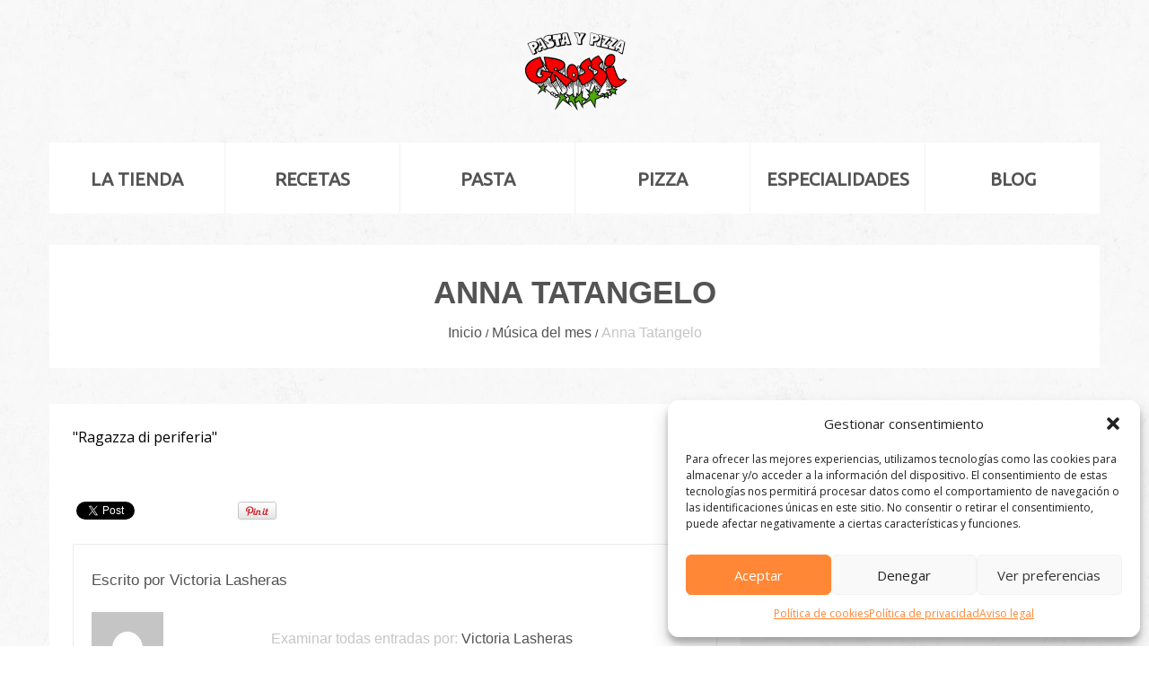

--- FILE ---
content_type: text/html; charset=utf-8
request_url: https://accounts.google.com/o/oauth2/postmessageRelay?parent=https%3A%2F%2Fpastaypizzagrossi.com&jsh=m%3B%2F_%2Fscs%2Fabc-static%2F_%2Fjs%2Fk%3Dgapi.lb.en.OE6tiwO4KJo.O%2Fd%3D1%2Frs%3DAHpOoo_Itz6IAL6GO-n8kgAepm47TBsg1Q%2Fm%3D__features__
body_size: 159
content:
<!DOCTYPE html><html><head><title></title><meta http-equiv="content-type" content="text/html; charset=utf-8"><meta http-equiv="X-UA-Compatible" content="IE=edge"><meta name="viewport" content="width=device-width, initial-scale=1, minimum-scale=1, maximum-scale=1, user-scalable=0"><script src='https://ssl.gstatic.com/accounts/o/2580342461-postmessagerelay.js' nonce="aAe9Fb65TYBek82ho0ikHg"></script></head><body><script type="text/javascript" src="https://apis.google.com/js/rpc:shindig_random.js?onload=init" nonce="aAe9Fb65TYBek82ho0ikHg"></script></body></html>